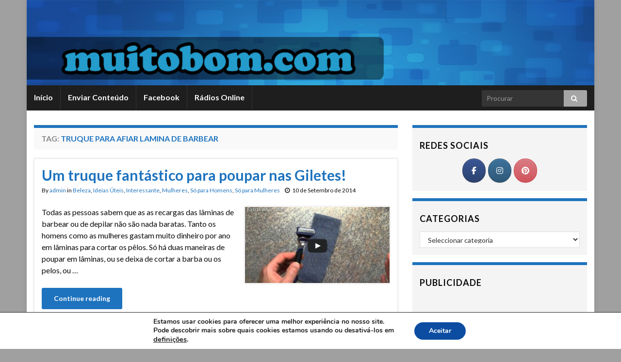

--- FILE ---
content_type: text/html; charset=UTF-8
request_url: https://muitobom.com/lista/truque-para-afiar-lamina-de-barbear/
body_size: 15863
content:
<!DOCTYPE html><!--[if IE 7]>
<html class="ie ie7" lang="pt-PT">
<![endif]-->
<!--[if IE 8]>
<html class="ie ie8" lang="pt-PT">
<![endif]-->
<!--[if !(IE 7) & !(IE 8)]><!-->
<html lang="pt-PT">
<!--<![endif]-->
    <head>
        <meta charset="UTF-8">
        <meta http-equiv="X-UA-Compatible" content="IE=edge">
        <meta name="viewport" content="width=device-width, initial-scale=1">
        <meta name='robots' content='index, follow, max-image-preview:large, max-snippet:-1, max-video-preview:-1' />
	<style>img:is([sizes="auto" i], [sizes^="auto," i]) { contain-intrinsic-size: 3000px 1500px }</style>
	
	<!-- This site is optimized with the Yoast SEO plugin v26.2 - https://yoast.com/wordpress/plugins/seo/ -->
	<title>truque para afiar lamina de barbear Archives - MuitoBom.com</title>
	<link rel="canonical" href="https://muitobom.com/lista/truque-para-afiar-lamina-de-barbear/" />
	<meta property="og:locale" content="pt_PT" />
	<meta property="og:type" content="article" />
	<meta property="og:title" content="truque para afiar lamina de barbear Archives - MuitoBom.com" />
	<meta property="og:url" content="https://muitobom.com/lista/truque-para-afiar-lamina-de-barbear/" />
	<meta property="og:site_name" content="MuitoBom.com" />
	<script type="application/ld+json" class="yoast-schema-graph">{"@context":"https://schema.org","@graph":[{"@type":"CollectionPage","@id":"https://muitobom.com/lista/truque-para-afiar-lamina-de-barbear/","url":"https://muitobom.com/lista/truque-para-afiar-lamina-de-barbear/","name":"truque para afiar lamina de barbear Archives - MuitoBom.com","isPartOf":{"@id":"https://muitobom.com/#website"},"primaryImageOfPage":{"@id":"https://muitobom.com/lista/truque-para-afiar-lamina-de-barbear/#primaryimage"},"image":{"@id":"https://muitobom.com/lista/truque-para-afiar-lamina-de-barbear/#primaryimage"},"thumbnailUrl":"https://muitobom.com/wp-content/uploads/2014/09/gillettes.jpg","breadcrumb":{"@id":"https://muitobom.com/lista/truque-para-afiar-lamina-de-barbear/#breadcrumb"},"inLanguage":"pt-PT"},{"@type":"ImageObject","inLanguage":"pt-PT","@id":"https://muitobom.com/lista/truque-para-afiar-lamina-de-barbear/#primaryimage","url":"https://muitobom.com/wp-content/uploads/2014/09/gillettes.jpg","contentUrl":"https://muitobom.com/wp-content/uploads/2014/09/gillettes.jpg","width":615,"height":327},{"@type":"BreadcrumbList","@id":"https://muitobom.com/lista/truque-para-afiar-lamina-de-barbear/#breadcrumb","itemListElement":[{"@type":"ListItem","position":1,"name":"Início","item":"https://muitobom.com/"},{"@type":"ListItem","position":2,"name":"truque para afiar lamina de barbear"}]},{"@type":"WebSite","@id":"https://muitobom.com/#website","url":"https://muitobom.com/","name":"MuitoBom.com","description":"Videos Imagens Anedotas Piadas - Humor é aqui","potentialAction":[{"@type":"SearchAction","target":{"@type":"EntryPoint","urlTemplate":"https://muitobom.com/?s={search_term_string}"},"query-input":{"@type":"PropertyValueSpecification","valueRequired":true,"valueName":"search_term_string"}}],"inLanguage":"pt-PT"}]}</script>
	<!-- / Yoast SEO plugin. -->


<link rel='dns-prefetch' href='//ssl.p.jwpcdn.com' />
<link rel='dns-prefetch' href='//platform-api.sharethis.com' />
<link rel='dns-prefetch' href='//muitobom.com' />
<link rel="alternate" type="application/rss+xml" title="MuitoBom.com &raquo; Feed" href="https://muitobom.com/feed/" />
<link rel="alternate" type="application/rss+xml" title="MuitoBom.com &raquo; Feed de comentários" href="https://muitobom.com/comments/feed/" />
<link rel="alternate" type="application/rss+xml" title="Feed de etiquetas MuitoBom.com &raquo; truque para afiar lamina de barbear" href="https://muitobom.com/lista/truque-para-afiar-lamina-de-barbear/feed/" />
<script type="text/javascript">
/* <![CDATA[ */
window._wpemojiSettings = {"baseUrl":"https:\/\/s.w.org\/images\/core\/emoji\/16.0.1\/72x72\/","ext":".png","svgUrl":"https:\/\/s.w.org\/images\/core\/emoji\/16.0.1\/svg\/","svgExt":".svg","source":{"concatemoji":"https:\/\/muitobom.com\/wp-includes\/js\/wp-emoji-release.min.js?ver=6.8.3"}};
/*! This file is auto-generated */
!function(s,n){var o,i,e;function c(e){try{var t={supportTests:e,timestamp:(new Date).valueOf()};sessionStorage.setItem(o,JSON.stringify(t))}catch(e){}}function p(e,t,n){e.clearRect(0,0,e.canvas.width,e.canvas.height),e.fillText(t,0,0);var t=new Uint32Array(e.getImageData(0,0,e.canvas.width,e.canvas.height).data),a=(e.clearRect(0,0,e.canvas.width,e.canvas.height),e.fillText(n,0,0),new Uint32Array(e.getImageData(0,0,e.canvas.width,e.canvas.height).data));return t.every(function(e,t){return e===a[t]})}function u(e,t){e.clearRect(0,0,e.canvas.width,e.canvas.height),e.fillText(t,0,0);for(var n=e.getImageData(16,16,1,1),a=0;a<n.data.length;a++)if(0!==n.data[a])return!1;return!0}function f(e,t,n,a){switch(t){case"flag":return n(e,"\ud83c\udff3\ufe0f\u200d\u26a7\ufe0f","\ud83c\udff3\ufe0f\u200b\u26a7\ufe0f")?!1:!n(e,"\ud83c\udde8\ud83c\uddf6","\ud83c\udde8\u200b\ud83c\uddf6")&&!n(e,"\ud83c\udff4\udb40\udc67\udb40\udc62\udb40\udc65\udb40\udc6e\udb40\udc67\udb40\udc7f","\ud83c\udff4\u200b\udb40\udc67\u200b\udb40\udc62\u200b\udb40\udc65\u200b\udb40\udc6e\u200b\udb40\udc67\u200b\udb40\udc7f");case"emoji":return!a(e,"\ud83e\udedf")}return!1}function g(e,t,n,a){var r="undefined"!=typeof WorkerGlobalScope&&self instanceof WorkerGlobalScope?new OffscreenCanvas(300,150):s.createElement("canvas"),o=r.getContext("2d",{willReadFrequently:!0}),i=(o.textBaseline="top",o.font="600 32px Arial",{});return e.forEach(function(e){i[e]=t(o,e,n,a)}),i}function t(e){var t=s.createElement("script");t.src=e,t.defer=!0,s.head.appendChild(t)}"undefined"!=typeof Promise&&(o="wpEmojiSettingsSupports",i=["flag","emoji"],n.supports={everything:!0,everythingExceptFlag:!0},e=new Promise(function(e){s.addEventListener("DOMContentLoaded",e,{once:!0})}),new Promise(function(t){var n=function(){try{var e=JSON.parse(sessionStorage.getItem(o));if("object"==typeof e&&"number"==typeof e.timestamp&&(new Date).valueOf()<e.timestamp+604800&&"object"==typeof e.supportTests)return e.supportTests}catch(e){}return null}();if(!n){if("undefined"!=typeof Worker&&"undefined"!=typeof OffscreenCanvas&&"undefined"!=typeof URL&&URL.createObjectURL&&"undefined"!=typeof Blob)try{var e="postMessage("+g.toString()+"("+[JSON.stringify(i),f.toString(),p.toString(),u.toString()].join(",")+"));",a=new Blob([e],{type:"text/javascript"}),r=new Worker(URL.createObjectURL(a),{name:"wpTestEmojiSupports"});return void(r.onmessage=function(e){c(n=e.data),r.terminate(),t(n)})}catch(e){}c(n=g(i,f,p,u))}t(n)}).then(function(e){for(var t in e)n.supports[t]=e[t],n.supports.everything=n.supports.everything&&n.supports[t],"flag"!==t&&(n.supports.everythingExceptFlag=n.supports.everythingExceptFlag&&n.supports[t]);n.supports.everythingExceptFlag=n.supports.everythingExceptFlag&&!n.supports.flag,n.DOMReady=!1,n.readyCallback=function(){n.DOMReady=!0}}).then(function(){return e}).then(function(){var e;n.supports.everything||(n.readyCallback(),(e=n.source||{}).concatemoji?t(e.concatemoji):e.wpemoji&&e.twemoji&&(t(e.twemoji),t(e.wpemoji)))}))}((window,document),window._wpemojiSettings);
/* ]]> */
</script>
<style id='wp-emoji-styles-inline-css' type='text/css'>

	img.wp-smiley, img.emoji {
		display: inline !important;
		border: none !important;
		box-shadow: none !important;
		height: 1em !important;
		width: 1em !important;
		margin: 0 0.07em !important;
		vertical-align: -0.1em !important;
		background: none !important;
		padding: 0 !important;
	}
</style>
<link rel='stylesheet' id='wp-block-library-css' href='https://muitobom.com/wp-includes/css/dist/block-library/style.min.css?ver=6.8.3' type='text/css' media='all' />
<style id='classic-theme-styles-inline-css' type='text/css'>
/*! This file is auto-generated */
.wp-block-button__link{color:#fff;background-color:#32373c;border-radius:9999px;box-shadow:none;text-decoration:none;padding:calc(.667em + 2px) calc(1.333em + 2px);font-size:1.125em}.wp-block-file__button{background:#32373c;color:#fff;text-decoration:none}
</style>
<style id='global-styles-inline-css' type='text/css'>
:root{--wp--preset--aspect-ratio--square: 1;--wp--preset--aspect-ratio--4-3: 4/3;--wp--preset--aspect-ratio--3-4: 3/4;--wp--preset--aspect-ratio--3-2: 3/2;--wp--preset--aspect-ratio--2-3: 2/3;--wp--preset--aspect-ratio--16-9: 16/9;--wp--preset--aspect-ratio--9-16: 9/16;--wp--preset--color--black: #000000;--wp--preset--color--cyan-bluish-gray: #abb8c3;--wp--preset--color--white: #ffffff;--wp--preset--color--pale-pink: #f78da7;--wp--preset--color--vivid-red: #cf2e2e;--wp--preset--color--luminous-vivid-orange: #ff6900;--wp--preset--color--luminous-vivid-amber: #fcb900;--wp--preset--color--light-green-cyan: #7bdcb5;--wp--preset--color--vivid-green-cyan: #00d084;--wp--preset--color--pale-cyan-blue: #8ed1fc;--wp--preset--color--vivid-cyan-blue: #0693e3;--wp--preset--color--vivid-purple: #9b51e0;--wp--preset--gradient--vivid-cyan-blue-to-vivid-purple: linear-gradient(135deg,rgba(6,147,227,1) 0%,rgb(155,81,224) 100%);--wp--preset--gradient--light-green-cyan-to-vivid-green-cyan: linear-gradient(135deg,rgb(122,220,180) 0%,rgb(0,208,130) 100%);--wp--preset--gradient--luminous-vivid-amber-to-luminous-vivid-orange: linear-gradient(135deg,rgba(252,185,0,1) 0%,rgba(255,105,0,1) 100%);--wp--preset--gradient--luminous-vivid-orange-to-vivid-red: linear-gradient(135deg,rgba(255,105,0,1) 0%,rgb(207,46,46) 100%);--wp--preset--gradient--very-light-gray-to-cyan-bluish-gray: linear-gradient(135deg,rgb(238,238,238) 0%,rgb(169,184,195) 100%);--wp--preset--gradient--cool-to-warm-spectrum: linear-gradient(135deg,rgb(74,234,220) 0%,rgb(151,120,209) 20%,rgb(207,42,186) 40%,rgb(238,44,130) 60%,rgb(251,105,98) 80%,rgb(254,248,76) 100%);--wp--preset--gradient--blush-light-purple: linear-gradient(135deg,rgb(255,206,236) 0%,rgb(152,150,240) 100%);--wp--preset--gradient--blush-bordeaux: linear-gradient(135deg,rgb(254,205,165) 0%,rgb(254,45,45) 50%,rgb(107,0,62) 100%);--wp--preset--gradient--luminous-dusk: linear-gradient(135deg,rgb(255,203,112) 0%,rgb(199,81,192) 50%,rgb(65,88,208) 100%);--wp--preset--gradient--pale-ocean: linear-gradient(135deg,rgb(255,245,203) 0%,rgb(182,227,212) 50%,rgb(51,167,181) 100%);--wp--preset--gradient--electric-grass: linear-gradient(135deg,rgb(202,248,128) 0%,rgb(113,206,126) 100%);--wp--preset--gradient--midnight: linear-gradient(135deg,rgb(2,3,129) 0%,rgb(40,116,252) 100%);--wp--preset--font-size--small: 13px;--wp--preset--font-size--medium: 20px;--wp--preset--font-size--large: 36px;--wp--preset--font-size--x-large: 42px;--wp--preset--spacing--20: 0.44rem;--wp--preset--spacing--30: 0.67rem;--wp--preset--spacing--40: 1rem;--wp--preset--spacing--50: 1.5rem;--wp--preset--spacing--60: 2.25rem;--wp--preset--spacing--70: 3.38rem;--wp--preset--spacing--80: 5.06rem;--wp--preset--shadow--natural: 6px 6px 9px rgba(0, 0, 0, 0.2);--wp--preset--shadow--deep: 12px 12px 50px rgba(0, 0, 0, 0.4);--wp--preset--shadow--sharp: 6px 6px 0px rgba(0, 0, 0, 0.2);--wp--preset--shadow--outlined: 6px 6px 0px -3px rgba(255, 255, 255, 1), 6px 6px rgba(0, 0, 0, 1);--wp--preset--shadow--crisp: 6px 6px 0px rgba(0, 0, 0, 1);}:where(.is-layout-flex){gap: 0.5em;}:where(.is-layout-grid){gap: 0.5em;}body .is-layout-flex{display: flex;}.is-layout-flex{flex-wrap: wrap;align-items: center;}.is-layout-flex > :is(*, div){margin: 0;}body .is-layout-grid{display: grid;}.is-layout-grid > :is(*, div){margin: 0;}:where(.wp-block-columns.is-layout-flex){gap: 2em;}:where(.wp-block-columns.is-layout-grid){gap: 2em;}:where(.wp-block-post-template.is-layout-flex){gap: 1.25em;}:where(.wp-block-post-template.is-layout-grid){gap: 1.25em;}.has-black-color{color: var(--wp--preset--color--black) !important;}.has-cyan-bluish-gray-color{color: var(--wp--preset--color--cyan-bluish-gray) !important;}.has-white-color{color: var(--wp--preset--color--white) !important;}.has-pale-pink-color{color: var(--wp--preset--color--pale-pink) !important;}.has-vivid-red-color{color: var(--wp--preset--color--vivid-red) !important;}.has-luminous-vivid-orange-color{color: var(--wp--preset--color--luminous-vivid-orange) !important;}.has-luminous-vivid-amber-color{color: var(--wp--preset--color--luminous-vivid-amber) !important;}.has-light-green-cyan-color{color: var(--wp--preset--color--light-green-cyan) !important;}.has-vivid-green-cyan-color{color: var(--wp--preset--color--vivid-green-cyan) !important;}.has-pale-cyan-blue-color{color: var(--wp--preset--color--pale-cyan-blue) !important;}.has-vivid-cyan-blue-color{color: var(--wp--preset--color--vivid-cyan-blue) !important;}.has-vivid-purple-color{color: var(--wp--preset--color--vivid-purple) !important;}.has-black-background-color{background-color: var(--wp--preset--color--black) !important;}.has-cyan-bluish-gray-background-color{background-color: var(--wp--preset--color--cyan-bluish-gray) !important;}.has-white-background-color{background-color: var(--wp--preset--color--white) !important;}.has-pale-pink-background-color{background-color: var(--wp--preset--color--pale-pink) !important;}.has-vivid-red-background-color{background-color: var(--wp--preset--color--vivid-red) !important;}.has-luminous-vivid-orange-background-color{background-color: var(--wp--preset--color--luminous-vivid-orange) !important;}.has-luminous-vivid-amber-background-color{background-color: var(--wp--preset--color--luminous-vivid-amber) !important;}.has-light-green-cyan-background-color{background-color: var(--wp--preset--color--light-green-cyan) !important;}.has-vivid-green-cyan-background-color{background-color: var(--wp--preset--color--vivid-green-cyan) !important;}.has-pale-cyan-blue-background-color{background-color: var(--wp--preset--color--pale-cyan-blue) !important;}.has-vivid-cyan-blue-background-color{background-color: var(--wp--preset--color--vivid-cyan-blue) !important;}.has-vivid-purple-background-color{background-color: var(--wp--preset--color--vivid-purple) !important;}.has-black-border-color{border-color: var(--wp--preset--color--black) !important;}.has-cyan-bluish-gray-border-color{border-color: var(--wp--preset--color--cyan-bluish-gray) !important;}.has-white-border-color{border-color: var(--wp--preset--color--white) !important;}.has-pale-pink-border-color{border-color: var(--wp--preset--color--pale-pink) !important;}.has-vivid-red-border-color{border-color: var(--wp--preset--color--vivid-red) !important;}.has-luminous-vivid-orange-border-color{border-color: var(--wp--preset--color--luminous-vivid-orange) !important;}.has-luminous-vivid-amber-border-color{border-color: var(--wp--preset--color--luminous-vivid-amber) !important;}.has-light-green-cyan-border-color{border-color: var(--wp--preset--color--light-green-cyan) !important;}.has-vivid-green-cyan-border-color{border-color: var(--wp--preset--color--vivid-green-cyan) !important;}.has-pale-cyan-blue-border-color{border-color: var(--wp--preset--color--pale-cyan-blue) !important;}.has-vivid-cyan-blue-border-color{border-color: var(--wp--preset--color--vivid-cyan-blue) !important;}.has-vivid-purple-border-color{border-color: var(--wp--preset--color--vivid-purple) !important;}.has-vivid-cyan-blue-to-vivid-purple-gradient-background{background: var(--wp--preset--gradient--vivid-cyan-blue-to-vivid-purple) !important;}.has-light-green-cyan-to-vivid-green-cyan-gradient-background{background: var(--wp--preset--gradient--light-green-cyan-to-vivid-green-cyan) !important;}.has-luminous-vivid-amber-to-luminous-vivid-orange-gradient-background{background: var(--wp--preset--gradient--luminous-vivid-amber-to-luminous-vivid-orange) !important;}.has-luminous-vivid-orange-to-vivid-red-gradient-background{background: var(--wp--preset--gradient--luminous-vivid-orange-to-vivid-red) !important;}.has-very-light-gray-to-cyan-bluish-gray-gradient-background{background: var(--wp--preset--gradient--very-light-gray-to-cyan-bluish-gray) !important;}.has-cool-to-warm-spectrum-gradient-background{background: var(--wp--preset--gradient--cool-to-warm-spectrum) !important;}.has-blush-light-purple-gradient-background{background: var(--wp--preset--gradient--blush-light-purple) !important;}.has-blush-bordeaux-gradient-background{background: var(--wp--preset--gradient--blush-bordeaux) !important;}.has-luminous-dusk-gradient-background{background: var(--wp--preset--gradient--luminous-dusk) !important;}.has-pale-ocean-gradient-background{background: var(--wp--preset--gradient--pale-ocean) !important;}.has-electric-grass-gradient-background{background: var(--wp--preset--gradient--electric-grass) !important;}.has-midnight-gradient-background{background: var(--wp--preset--gradient--midnight) !important;}.has-small-font-size{font-size: var(--wp--preset--font-size--small) !important;}.has-medium-font-size{font-size: var(--wp--preset--font-size--medium) !important;}.has-large-font-size{font-size: var(--wp--preset--font-size--large) !important;}.has-x-large-font-size{font-size: var(--wp--preset--font-size--x-large) !important;}
:where(.wp-block-post-template.is-layout-flex){gap: 1.25em;}:where(.wp-block-post-template.is-layout-grid){gap: 1.25em;}
:where(.wp-block-columns.is-layout-flex){gap: 2em;}:where(.wp-block-columns.is-layout-grid){gap: 2em;}
:root :where(.wp-block-pullquote){font-size: 1.5em;line-height: 1.6;}
</style>
<link rel='stylesheet' id='share-this-share-buttons-sticky-css' href='https://muitobom.com/wp-content/plugins/sharethis-share-buttons/css/mu-style.css?ver=1755535765' type='text/css' media='all' />
<link rel='stylesheet' id='sow-social-media-buttons-atom-76184d609214-css' href='https://muitobom.com/wp-content/uploads/siteorigin-widgets/sow-social-media-buttons-atom-76184d609214.css?ver=6.8.3' type='text/css' media='all' />
<link rel='stylesheet' id='sow-social-media-buttons-atom-f2a3c507c02b-css' href='https://muitobom.com/wp-content/uploads/siteorigin-widgets/sow-social-media-buttons-atom-f2a3c507c02b.css?ver=6.8.3' type='text/css' media='all' />
<link rel='stylesheet' id='bootstrap-css' href='https://muitobom.com/wp-content/themes/graphene/bootstrap/css/bootstrap.min.css?ver=6.8.3' type='text/css' media='all' />
<link rel='stylesheet' id='font-awesome-css' href='https://muitobom.com/wp-content/themes/graphene/fonts/font-awesome/css/font-awesome.min.css?ver=6.8.3' type='text/css' media='all' />
<link rel='stylesheet' id='graphene-css' href='https://muitobom.com/wp-content/themes/graphene/style.css?ver=2.7.6' type='text/css' media='screen' />
<link rel='stylesheet' id='graphene-responsive-css' href='https://muitobom.com/wp-content/themes/graphene/responsive.css?ver=2.7.6' type='text/css' media='all' />
<link rel='stylesheet' id='graphene-blocks-css' href='https://muitobom.com/wp-content/themes/graphene/blocks.css?ver=2.7.6' type='text/css' media='all' />
<link rel='stylesheet' id='__EPYT__style-css' href='https://muitobom.com/wp-content/plugins/youtube-embed-plus/styles/ytprefs.min.css?ver=14.2.3' type='text/css' media='all' />
<style id='__EPYT__style-inline-css' type='text/css'>

                .epyt-gallery-thumb {
                        width: 33.333%;
                }
                
</style>
<link rel='stylesheet' id='moove_gdpr_frontend-css' href='https://muitobom.com/wp-content/plugins/gdpr-cookie-compliance/dist/styles/gdpr-main.css?ver=5.0.9' type='text/css' media='all' />
<style id='moove_gdpr_frontend-inline-css' type='text/css'>
#moove_gdpr_cookie_modal,#moove_gdpr_cookie_info_bar,.gdpr_cookie_settings_shortcode_content{font-family:&#039;Nunito&#039;,sans-serif}#moove_gdpr_save_popup_settings_button{background-color:#373737;color:#fff}#moove_gdpr_save_popup_settings_button:hover{background-color:#000}#moove_gdpr_cookie_info_bar .moove-gdpr-info-bar-container .moove-gdpr-info-bar-content a.mgbutton,#moove_gdpr_cookie_info_bar .moove-gdpr-info-bar-container .moove-gdpr-info-bar-content button.mgbutton{background-color:#0c4da2}#moove_gdpr_cookie_modal .moove-gdpr-modal-content .moove-gdpr-modal-footer-content .moove-gdpr-button-holder a.mgbutton,#moove_gdpr_cookie_modal .moove-gdpr-modal-content .moove-gdpr-modal-footer-content .moove-gdpr-button-holder button.mgbutton,.gdpr_cookie_settings_shortcode_content .gdpr-shr-button.button-green{background-color:#0c4da2;border-color:#0c4da2}#moove_gdpr_cookie_modal .moove-gdpr-modal-content .moove-gdpr-modal-footer-content .moove-gdpr-button-holder a.mgbutton:hover,#moove_gdpr_cookie_modal .moove-gdpr-modal-content .moove-gdpr-modal-footer-content .moove-gdpr-button-holder button.mgbutton:hover,.gdpr_cookie_settings_shortcode_content .gdpr-shr-button.button-green:hover{background-color:#fff;color:#0c4da2}#moove_gdpr_cookie_modal .moove-gdpr-modal-content .moove-gdpr-modal-close i,#moove_gdpr_cookie_modal .moove-gdpr-modal-content .moove-gdpr-modal-close span.gdpr-icon{background-color:#0c4da2;border:1px solid #0c4da2}#moove_gdpr_cookie_info_bar span.moove-gdpr-infobar-allow-all.focus-g,#moove_gdpr_cookie_info_bar span.moove-gdpr-infobar-allow-all:focus,#moove_gdpr_cookie_info_bar button.moove-gdpr-infobar-allow-all.focus-g,#moove_gdpr_cookie_info_bar button.moove-gdpr-infobar-allow-all:focus,#moove_gdpr_cookie_info_bar span.moove-gdpr-infobar-reject-btn.focus-g,#moove_gdpr_cookie_info_bar span.moove-gdpr-infobar-reject-btn:focus,#moove_gdpr_cookie_info_bar button.moove-gdpr-infobar-reject-btn.focus-g,#moove_gdpr_cookie_info_bar button.moove-gdpr-infobar-reject-btn:focus,#moove_gdpr_cookie_info_bar span.change-settings-button.focus-g,#moove_gdpr_cookie_info_bar span.change-settings-button:focus,#moove_gdpr_cookie_info_bar button.change-settings-button.focus-g,#moove_gdpr_cookie_info_bar button.change-settings-button:focus{-webkit-box-shadow:0 0 1px 3px #0c4da2;-moz-box-shadow:0 0 1px 3px #0c4da2;box-shadow:0 0 1px 3px #0c4da2}#moove_gdpr_cookie_modal .moove-gdpr-modal-content .moove-gdpr-modal-close i:hover,#moove_gdpr_cookie_modal .moove-gdpr-modal-content .moove-gdpr-modal-close span.gdpr-icon:hover,#moove_gdpr_cookie_info_bar span[data-href]>u.change-settings-button{color:#0c4da2}#moove_gdpr_cookie_modal .moove-gdpr-modal-content .moove-gdpr-modal-left-content #moove-gdpr-menu li.menu-item-selected a span.gdpr-icon,#moove_gdpr_cookie_modal .moove-gdpr-modal-content .moove-gdpr-modal-left-content #moove-gdpr-menu li.menu-item-selected button span.gdpr-icon{color:inherit}#moove_gdpr_cookie_modal .moove-gdpr-modal-content .moove-gdpr-modal-left-content #moove-gdpr-menu li a span.gdpr-icon,#moove_gdpr_cookie_modal .moove-gdpr-modal-content .moove-gdpr-modal-left-content #moove-gdpr-menu li button span.gdpr-icon{color:inherit}#moove_gdpr_cookie_modal .gdpr-acc-link{line-height:0;font-size:0;color:transparent;position:absolute}#moove_gdpr_cookie_modal .moove-gdpr-modal-content .moove-gdpr-modal-close:hover i,#moove_gdpr_cookie_modal .moove-gdpr-modal-content .moove-gdpr-modal-left-content #moove-gdpr-menu li a,#moove_gdpr_cookie_modal .moove-gdpr-modal-content .moove-gdpr-modal-left-content #moove-gdpr-menu li button,#moove_gdpr_cookie_modal .moove-gdpr-modal-content .moove-gdpr-modal-left-content #moove-gdpr-menu li button i,#moove_gdpr_cookie_modal .moove-gdpr-modal-content .moove-gdpr-modal-left-content #moove-gdpr-menu li a i,#moove_gdpr_cookie_modal .moove-gdpr-modal-content .moove-gdpr-tab-main .moove-gdpr-tab-main-content a:hover,#moove_gdpr_cookie_info_bar.moove-gdpr-dark-scheme .moove-gdpr-info-bar-container .moove-gdpr-info-bar-content a.mgbutton:hover,#moove_gdpr_cookie_info_bar.moove-gdpr-dark-scheme .moove-gdpr-info-bar-container .moove-gdpr-info-bar-content button.mgbutton:hover,#moove_gdpr_cookie_info_bar.moove-gdpr-dark-scheme .moove-gdpr-info-bar-container .moove-gdpr-info-bar-content a:hover,#moove_gdpr_cookie_info_bar.moove-gdpr-dark-scheme .moove-gdpr-info-bar-container .moove-gdpr-info-bar-content button:hover,#moove_gdpr_cookie_info_bar.moove-gdpr-dark-scheme .moove-gdpr-info-bar-container .moove-gdpr-info-bar-content span.change-settings-button:hover,#moove_gdpr_cookie_info_bar.moove-gdpr-dark-scheme .moove-gdpr-info-bar-container .moove-gdpr-info-bar-content button.change-settings-button:hover,#moove_gdpr_cookie_info_bar.moove-gdpr-dark-scheme .moove-gdpr-info-bar-container .moove-gdpr-info-bar-content u.change-settings-button:hover,#moove_gdpr_cookie_info_bar span[data-href]>u.change-settings-button,#moove_gdpr_cookie_info_bar.moove-gdpr-dark-scheme .moove-gdpr-info-bar-container .moove-gdpr-info-bar-content a.mgbutton.focus-g,#moove_gdpr_cookie_info_bar.moove-gdpr-dark-scheme .moove-gdpr-info-bar-container .moove-gdpr-info-bar-content button.mgbutton.focus-g,#moove_gdpr_cookie_info_bar.moove-gdpr-dark-scheme .moove-gdpr-info-bar-container .moove-gdpr-info-bar-content a.focus-g,#moove_gdpr_cookie_info_bar.moove-gdpr-dark-scheme .moove-gdpr-info-bar-container .moove-gdpr-info-bar-content button.focus-g,#moove_gdpr_cookie_info_bar.moove-gdpr-dark-scheme .moove-gdpr-info-bar-container .moove-gdpr-info-bar-content a.mgbutton:focus,#moove_gdpr_cookie_info_bar.moove-gdpr-dark-scheme .moove-gdpr-info-bar-container .moove-gdpr-info-bar-content button.mgbutton:focus,#moove_gdpr_cookie_info_bar.moove-gdpr-dark-scheme .moove-gdpr-info-bar-container .moove-gdpr-info-bar-content a:focus,#moove_gdpr_cookie_info_bar.moove-gdpr-dark-scheme .moove-gdpr-info-bar-container .moove-gdpr-info-bar-content button:focus,#moove_gdpr_cookie_info_bar.moove-gdpr-dark-scheme .moove-gdpr-info-bar-container .moove-gdpr-info-bar-content span.change-settings-button.focus-g,span.change-settings-button:focus,button.change-settings-button.focus-g,button.change-settings-button:focus,#moove_gdpr_cookie_info_bar.moove-gdpr-dark-scheme .moove-gdpr-info-bar-container .moove-gdpr-info-bar-content u.change-settings-button.focus-g,#moove_gdpr_cookie_info_bar.moove-gdpr-dark-scheme .moove-gdpr-info-bar-container .moove-gdpr-info-bar-content u.change-settings-button:focus{color:#0c4da2}#moove_gdpr_cookie_modal .moove-gdpr-branding.focus-g span,#moove_gdpr_cookie_modal .moove-gdpr-modal-content .moove-gdpr-tab-main a.focus-g,#moove_gdpr_cookie_modal .moove-gdpr-modal-content .moove-gdpr-tab-main .gdpr-cd-details-toggle.focus-g{color:#0c4da2}#moove_gdpr_cookie_modal.gdpr_lightbox-hide{display:none}
</style>
<script type="text/javascript" src="https://ssl.p.jwpcdn.com/6/12/jwplayer.js?ver=6.8.3" id="jwplayer-js"></script>
<script type="text/javascript" src="//platform-api.sharethis.com/js/sharethis.js?ver=2.3.6#property=5b016fb59fc46300117640fd&amp;product=inline-buttons&amp;source=sharethis-share-buttons-wordpress" id="share-this-share-buttons-mu-js"></script>
<script type="text/javascript" src="https://muitobom.com/wp-includes/js/jquery/jquery.min.js?ver=3.7.1" id="jquery-core-js"></script>
<script type="text/javascript" src="https://muitobom.com/wp-includes/js/jquery/jquery-migrate.min.js?ver=3.4.1" id="jquery-migrate-js"></script>
<script type="text/javascript" src="https://muitobom.com/wp-content/themes/graphene/bootstrap/js/bootstrap.min.js?ver=2.7.6" id="bootstrap-js"></script>
<script type="text/javascript" src="https://muitobom.com/wp-content/themes/graphene/js/bootstrap-hover-dropdown/bootstrap-hover-dropdown.min.js?ver=2.7.6" id="bootstrap-hover-dropdown-js"></script>
<script type="text/javascript" src="https://muitobom.com/wp-content/themes/graphene/js/bootstrap-submenu/bootstrap-submenu.min.js?ver=2.7.6" id="bootstrap-submenu-js"></script>
<!--[if lte IE 9]>
<script type="text/javascript" src="https://muitobom.com/wp-content/themes/graphene/js/html5shiv/html5shiv.min.js?ver=2.7.6" id="html5shiv-js"></script>
<![endif]-->
<!--[if lt IE 9]>
<script type="text/javascript" src="https://muitobom.com/wp-content/themes/graphene/js/respond.js/respond.min.js?ver=2.7.6" id="respond-js"></script>
<![endif]-->
<script type="text/javascript" src="https://muitobom.com/wp-content/themes/graphene/js/jquery.infinitescroll.min.js?ver=2.7.6" id="infinite-scroll-js"></script>
<script type="text/javascript" id="graphene-js-extra">
/* <![CDATA[ */
var grapheneJS = {"siteurl":"https:\/\/muitobom.com","ajaxurl":"https:\/\/muitobom.com\/wp-admin\/admin-ajax.php","templateUrl":"https:\/\/muitobom.com\/wp-content\/themes\/graphene","isSingular":"","enableStickyMenu":"","shouldShowComments":"","commentsOrder":"newest","sliderDisable":"1","sliderInterval":"7000","infScrollBtnLbl":"Load more","infScrollOn":"","infScrollCommentsOn":"","totalPosts":"1","postsPerPage":"6","isPageNavi":"","infScrollMsgText":"Fetching window.grapheneInfScrollItemsPerPage of window.grapheneInfScrollItemsLeft items left ...","infScrollMsgTextPlural":"Fetching window.grapheneInfScrollItemsPerPage of window.grapheneInfScrollItemsLeft items left ...","infScrollFinishedText":"All loaded!","commentsPerPage":"50","totalComments":"0","infScrollCommentsMsg":"Fetching window.grapheneInfScrollCommentsPerPage of window.grapheneInfScrollCommentsLeft comments left ...","infScrollCommentsMsgPlural":"Fetching window.grapheneInfScrollCommentsPerPage of window.grapheneInfScrollCommentsLeft comments left ...","infScrollCommentsFinishedMsg":"All comments loaded!","disableLiveSearch":"1","txtNoResult":"No result found.","isMasonry":""};
/* ]]> */
</script>
<script type="text/javascript" src="https://muitobom.com/wp-content/themes/graphene/js/graphene.js?ver=2.7.6" id="graphene-js"></script>
<script type="text/javascript" id="__ytprefs__-js-extra">
/* <![CDATA[ */
var _EPYT_ = {"ajaxurl":"https:\/\/muitobom.com\/wp-admin\/admin-ajax.php","security":"e6561bf22b","gallery_scrolloffset":"20","eppathtoscripts":"https:\/\/muitobom.com\/wp-content\/plugins\/youtube-embed-plus\/scripts\/","eppath":"https:\/\/muitobom.com\/wp-content\/plugins\/youtube-embed-plus\/","epresponsiveselector":"[\"iframe.__youtube_prefs__\",\"iframe[src*='youtube.com']\",\"iframe[src*='youtube-nocookie.com']\",\"iframe[data-ep-src*='youtube.com']\",\"iframe[data-ep-src*='youtube-nocookie.com']\",\"iframe[data-ep-gallerysrc*='youtube.com']\"]","epdovol":"1","version":"14.2.3","evselector":"iframe.__youtube_prefs__[src], iframe[src*=\"youtube.com\/embed\/\"], iframe[src*=\"youtube-nocookie.com\/embed\/\"]","ajax_compat":"","maxres_facade":"eager","ytapi_load":"light","pause_others":"","stopMobileBuffer":"1","facade_mode":"","not_live_on_channel":""};
/* ]]> */
</script>
<script type="text/javascript" src="https://muitobom.com/wp-content/plugins/youtube-embed-plus/scripts/ytprefs.min.js?ver=14.2.3" id="__ytprefs__-js"></script>
<link rel="https://api.w.org/" href="https://muitobom.com/wp-json/" /><link rel="alternate" title="JSON" type="application/json" href="https://muitobom.com/wp-json/wp/v2/tags/12698" /><link rel="EditURI" type="application/rsd+xml" title="RSD" href="https://muitobom.com/xmlrpc.php?rsd" />
<meta name="generator" content="WordPress 6.8.3" />
<script type="text/javascript">jwplayer.defaults = { "ph": 2 };</script>
            <script type="text/javascript">
            if (typeof(jwp6AddLoadEvent) == 'undefined') {
                function jwp6AddLoadEvent(func) {
                    var oldonload = window.onload;
                    if (typeof window.onload != 'function') {
                        window.onload = func;
                    } else {
                        window.onload = function() {
                            if (oldonload) {
                                oldonload();
                            }
                            func();
                        }
                    }
                }
            }
            </script>

            		<script>
		   WebFontConfig = {
		      google: { 
		      	families: ["Lato:400,400i,700,700i&display=swap"]		      }
		   };

		   (function(d) {
		      var wf = d.createElement('script'), s = d.scripts[0];
		      wf.src = 'https://ajax.googleapis.com/ajax/libs/webfont/1.6.26/webfont.js';
		      wf.async = true;
		      s.parentNode.insertBefore(wf, s);
		   })(document);
		</script>
	<style type="text/css">
.navbar {background: #1e1e1e} @media only screen and (max-width: 768px){ #mega-menu-wrap-Header-Menu .mega-menu-toggle + #mega-menu-Header-Menu {background: #1e1e1e} }body, blockquote p {color: #0c0b0b}.post-title, .post-title a, .post-title a:hover, .post-title a:visited {color: #1e73be}a, .post .date .day, .pagination>li>a, .pagination>li>a:hover, .pagination>li>span, #comments > h4.current a, #comments > h4.current a .fa, .post-nav-top p, .post-nav-top a, .autocomplete-suggestions strong {color: #1e73be}a:focus, a:hover, .post-nav-top a:hover {color: #eeee22}.sticky {border-color: #1e73be}.sidebar .sidebar-wrap {background-color: #f4f4f4; border-color: #1e73be}.btn, .btn:focus, .btn:hover, .Button, .colour-preview .button, input[type="submit"], button[type="submit"], #commentform #submit, .wpsc_buy_button, #back-to-top, .wp-block-button .wp-block-button__link:not(.has-background) {background: #1e73be; color: #ffffff}.label-primary, .pagination>.active>a, .pagination>.active>a:focus, .pagination>.active>a:hover, .pagination>.active>span, .pagination>.active>span:focus, .pagination>.active>span:hover, .list-group-item.parent, .list-group-item.parent:focus, .list-group-item.parent:hover {background: #1e73be; border-color: #1e73be; color: #ffffff}.post-nav-top, .archive-title, .page-title, .term-desc, .breadcrumb {background-color: #f9f9f9; border-color: #1e73be}.archive-title span {color: #1e73be}#comments .comment, #comments .pingback, #comments .trackback {background-color: #ffffff; border-color: #eeeeee; box-shadow: 0 0 3px #eeeeee; box-shadow: 0 0 3px rgba(238,238,238,0.05); color: #0c0a0a}#comments ol.children li.bypostauthor, #comments li.bypostauthor.comment {border-color: #1e73be}#footer, .graphene-footer{background-color:#212121;color:#7e9ebf}#sidebar_bottom {background:#212121;border-color:#eeeeee}#sidebar_bottom {color:#1e73be}#sidebar_bottom a, #sidebar_bottom a:visited {color:#1e73be}body{background-image:none}.header_title, .header_title a, .header_title a:visited, .header_title a:hover, .header_desc {color:#blank}.entry-content, .sidebar, .comment-entry{ color:#0c0b0b; }.carousel, .carousel .item{height:400px}@media (max-width: 991px) {.carousel, .carousel .item{height:250px}}#header{max-height:211px}.post-title, .post-title a, .post-title a:hover, .post-title a:visited{ color: #1e73be }
</style>
      <meta name="onesignal" content="wordpress-plugin"/>
            <script>

      window.OneSignalDeferred = window.OneSignalDeferred || [];

      OneSignalDeferred.push(function(OneSignal) {
        var oneSignal_options = {};
        window._oneSignalInitOptions = oneSignal_options;

        oneSignal_options['serviceWorkerParam'] = { scope: '/' };
oneSignal_options['serviceWorkerPath'] = 'OneSignalSDKWorker.js.php';

        OneSignal.Notifications.setDefaultUrl("https://muitobom.com");

        oneSignal_options['wordpress'] = true;
oneSignal_options['appId'] = '0b015568-5cce-44e7-9080-0d87b5ec07d9';
oneSignal_options['allowLocalhostAsSecureOrigin'] = true;
oneSignal_options['welcomeNotification'] = { };
oneSignal_options['welcomeNotification']['title'] = "Notificações MuitoBom";
oneSignal_options['welcomeNotification']['message'] = "Obrigado por activar notificações";
oneSignal_options['path'] = "https://muitobom.com/wp-content/plugins/onesignal-free-web-push-notifications/sdk_files/";
oneSignal_options['persistNotification'] = true;
oneSignal_options['promptOptions'] = { };
oneSignal_options['promptOptions']['actionMessage'] = "Notificações MuitoBom";
oneSignal_options['promptOptions']['exampleNotificationCaption'] = "Pode desactivar notificações a qualquer momento";
oneSignal_options['promptOptions']['acceptButtonText'] = "Continuar";
oneSignal_options['promptOptions']['cancelButtonText'] = "Cancelar";
oneSignal_options['promptOptions']['siteName'] = "muitobom.com";
oneSignal_options['promptOptions']['autoAcceptTitle'] = "Aceitar";
oneSignal_options['notifyButton'] = { };
oneSignal_options['notifyButton']['enable'] = true;
oneSignal_options['notifyButton']['position'] = 'bottom-right';
oneSignal_options['notifyButton']['theme'] = 'default';
oneSignal_options['notifyButton']['size'] = 'medium';
oneSignal_options['notifyButton']['showCredit'] = true;
oneSignal_options['notifyButton']['text'] = {};
oneSignal_options['notifyButton']['text']['tip.state.unsubscribed'] = 'Activar notificações de novos artigos';
oneSignal_options['notifyButton']['text']['tip.state.subscribed'] = 'Activas-te notificações de novos artigos';
oneSignal_options['notifyButton']['text']['tip.state.blocked'] = 'Notificações bloqueadas';
oneSignal_options['notifyButton']['text']['message.action.subscribed'] = 'Obrigado por activar notificações';
oneSignal_options['notifyButton']['text']['message.action.resubscribed'] = 'Notificações de novos artigos activada';
oneSignal_options['notifyButton']['text']['message.action.unsubscribed'] = 'Não recebes mais notificações';
oneSignal_options['notifyButton']['text']['dialog.main.title'] = 'Definições de Notificações';
oneSignal_options['notifyButton']['text']['dialog.main.button.subscribe'] = 'Activar Notificações';
oneSignal_options['notifyButton']['text']['dialog.main.button.unsubscribe'] = 'Desactivar Notificações';
oneSignal_options['notifyButton']['text']['dialog.blocked.title'] = 'Desbloquear Notificações';
oneSignal_options['notifyButton']['text']['dialog.blocked.message'] = 'Segue estas instruções para desbloquear notificações:';
              OneSignal.init(window._oneSignalInitOptions);
              OneSignal.Slidedown.promptPush()      });

      function documentInitOneSignal() {
        var oneSignal_elements = document.getElementsByClassName("OneSignal-prompt");

        var oneSignalLinkClickHandler = function(event) { OneSignal.Notifications.requestPermission(); event.preventDefault(); };        for(var i = 0; i < oneSignal_elements.length; i++)
          oneSignal_elements[i].addEventListener('click', oneSignalLinkClickHandler, false);
      }

      if (document.readyState === 'complete') {
           documentInitOneSignal();
      }
      else {
           window.addEventListener("load", function(event){
               documentInitOneSignal();
          });
      }
    </script>
<style type="text/css" id="custom-background-css">
body.custom-background { background-color: #a0a0a0; }
</style>
	<link rel="icon" href="https://muitobom.com/wp-content/uploads/2015/11/cropped-fav-icon-32x32.jpg" sizes="32x32" />
<link rel="icon" href="https://muitobom.com/wp-content/uploads/2015/11/cropped-fav-icon-192x192.jpg" sizes="192x192" />
<link rel="apple-touch-icon" href="https://muitobom.com/wp-content/uploads/2015/11/cropped-fav-icon-180x180.jpg" />
<meta name="msapplication-TileImage" content="https://muitobom.com/wp-content/uploads/2015/11/cropped-fav-icon-270x270.jpg" />
		<style type="text/css" id="wp-custom-css">
			.sidebar h3 {
    font-size: 18px;
}
		</style>
		    <!-- BEGIN Google Analytics script -->
    	<!-- Global site tag (gtag.js) - Google Analytics -->
<script async src="https://www.googletagmanager.com/gtag/js?id=UA-55950168-8"></script>
<script>
  window.dataLayer = window.dataLayer || [];
  function gtag(){dataLayer.push(arguments);}
  gtag('js', new Date());

  gtag('config', 'UA-55950168-8');
</script>    <!-- END Google Analytics script -->
        </head>
    <body data-rsssl=1 class="archive tag tag-truque-para-afiar-lamina-de-barbear tag-12698 custom-background wp-embed-responsive wp-theme-graphene layout-boxed two_col_left two-columns">
        
        <div class="container boxed-wrapper">
            
            

            <div id="header" class="row">

                <img src="https://muitobom.com/wp-content/uploads/2016/11/capa_2_muitobom_2.jpg" alt="MuitoBom.com" title="MuitoBom.com" width="1000" height="150" />                
                                    <a href="https://muitobom.com" id="header_img_link" title="Voltar à página inicial">&nbsp;</a>                            </div>


                        <nav class="navbar row navbar-inverse">

                <div class="navbar-header align-center">
                		                    <button type="button" class="navbar-toggle collapsed" data-toggle="collapse" data-target="#header-menu-wrap, #secondary-menu-wrap">
	                        <span class="sr-only">Toggle navigation</span>
	                        <span class="icon-bar"></span>
	                        <span class="icon-bar"></span>
	                        <span class="icon-bar"></span>
	                    </button>
                	                    
                    
                                            <p class="header_title mobile-only">
                            <a href="https://muitobom.com" title="Voltar à página inicial">                                MuitoBom.com                            </a>                        </p>
                    
                                            
                                    </div>

                                    <div class="collapse navbar-collapse" id="header-menu-wrap">

            			<ul id="header-menu" class="nav navbar-nav flip"><li id="menu-item-3502" class="menu-item menu-item-type-custom menu-item-object-custom menu-item-3502"><a href="https://www.muitobom.com/">Início</a></li>
<li id="menu-item-3503" class="menu-item menu-item-type-post_type menu-item-object-page menu-item-3503"><a href="https://muitobom.com/enviar-conteudo/">Enviar Conteúdo</a></li>
<li id="menu-item-39233" class="menu-item menu-item-type-custom menu-item-object-custom menu-item-39233"><a href="https://www.facebook.com/muitobom.come">Facebook</a></li>
<li id="menu-item-3505" class="menu-item menu-item-type-custom menu-item-object-custom menu-item-3505"><a href="http://www.radiosdeportugal.com/">Rádios Online</a></li>
</ul>                        
            			                            <div id="top_search" class="navbar-form navbar-right">
                                <form class="searchform" method="get" action="https://muitobom.com">
	<div class="input-group">
		<div class="form-group live-search-input">
		    <input type="text" name="s" class="form-control" placeholder="Procurar">
		    		</div>
	    <span class="input-group-btn">
	    	<button class="btn btn-default" type="submit"><i class="fa fa-search"></i></button>
	    </span>
    </div>
    </form>                                                            </div>
                                                
                                            </div>
                
                                    
                            </nav>

            
            <div id="content" class="clearfix hfeed row">
                
                    
                                        
                    <div id="content-main" class="clearfix content-main col-md-8">
                    
    <h1 class="page-title archive-title">
        Tag: <span>truque para afiar lamina de barbear</span>    </h1>
    
        
    <div class="entries-wrapper">
    
                

<div id="post-15228" class="clearfix post post-15228 type-post status-publish format-standard has-post-thumbnail hentry category-beleza category-ideias-uteis category-interessante-2 category-mulheres category-so-para-homens category-so-para-mulheres tag-afiar-laminas-de-barbear tag-economizar-em-giletes tag-indeias-para-poupar tag-poupar-em-giletes tag-poupar-em-laminas tag-poupar-em-laminas-de-barbear tag-poupar-em-laminas-de-cortar-pelos tag-poupar-em-laminas-de-depilar tag-truque-para-afiar-gilete tag-truque-para-afiar-lamina-de-barbear tag-truques-uteis tag-videos-de-truques nodate item-wrap">
		
	<div class="entry clearfix">
    
    			        
		        <h2 class="post-title entry-title">
			<a href="https://muitobom.com/um-truque-fantastico-para-poupar-nas-giletes/" rel="bookmark" title="Ligação permanente para Um truque fantástico para poupar nas Giletes!">
				Um truque fantástico para poupar nas Giletes!            </a>
			        </h2>
		
					    <ul class="post-meta">
	    		        <li class="byline">
	        	By <span class="author"><a href="https://muitobom.com/author/admin/" rel="author">admin</a></span> in <span class="terms"><a class="term term-category term-4119" href="https://muitobom.com/categorias/beleza/">Beleza</a>, <a class="term term-category term-950" href="https://muitobom.com/categorias/ideias-uteis/">Ideias Úteis</a>, <a class="term term-category term-11250" href="https://muitobom.com/categorias/interessante-2/">Interessante</a>, <a class="term term-category term-82" href="https://muitobom.com/categorias/mulheres/">Mulheres</a>, <a class="term term-category term-3288" href="https://muitobom.com/categorias/so-para-homens/">Só para Homens</a>, <a class="term term-category term-4390" href="https://muitobom.com/categorias/so-para-mulheres/">Só para Mulheres</a></span>	        </li>
	        	        <li class="date-inline has-icon">
	        	<i class="fa fa-clock-o"></i>    	<p class="post-date-inline">
            <abbr class="published" title="2014-09-10T18:03:06+00:00">10 de Setembro de 2014</abbr>
                    </p>
    	        </li>
	        	    </ul>
    		
				<div class="entry-content clearfix">
						
			
										<p class="excerpt-thumb">
							<a href="https://muitobom.com/um-truque-fantastico-para-poupar-nas-giletes/" rel="bookmark" title="Ligação permanente para Um truque fantástico para poupar nas Giletes!">
								<img width="300" height="159" src="https://muitobom.com/wp-content/uploads/2014/09/gillettes-300x159.jpg" class="attachment-medium size-medium wp-post-image" alt="" decoding="async" srcset="https://muitobom.com/wp-content/uploads/2014/09/gillettes-300x159.jpg 300w, https://muitobom.com/wp-content/uploads/2014/09/gillettes.jpg 615w" sizes="(max-width: 300px) 100vw, 300px" />							</a>
						</p>
						                
                				                
								<p>Todas as pessoas sabem que as as recargas das lâminas de barbear ou de depilar não são nada baratas. Tanto os homens como as mulheres gastam muito dinheiro por ano em lâminas para cortar os pêlos. Só há duas maneiras de poupar em lâminas, ou se deixa de cortar a barba ou os pelos, ou &hellip; </p>
<p><a class="more-link btn" href="https://muitobom.com/um-truque-fantastico-para-poupar-nas-giletes/">Continue reading</a></p>

						
						
						
		</div>
		
			</div>
</div>

 

    </div>
    
    
  

                </div><!-- #content-main -->
        
            
<div id="sidebar1" class="sidebar sidebar-right widget-area col-md-4">

	
    <div id="sow-social-media-buttons-3" class="sidebar-wrap clearfix widget_sow-social-media-buttons"><div
			
			class="so-widget-sow-social-media-buttons so-widget-sow-social-media-buttons-atom-f271f4c2718f"
			
		>
<h3>Redes Sociais</h3>
<div class="social-media-button-container">
	
		<a 
		class="ow-button-hover sow-social-media-button-facebook-0 sow-social-media-button" title="MuitoBom.com on Facebook" aria-label="MuitoBom.com on Facebook" target="_blank" rel="noopener noreferrer" href="https://www.facebook.com/muitobom.come" 		>
			<span>
								<span class="sow-icon-fontawesome sow-fab" data-sow-icon="&#xf39e;"
		 
		aria-hidden="true"></span>							</span>
		</a>
	
		<a 
		class="ow-button-hover sow-social-media-button-instagram-0 sow-social-media-button" title="MuitoBom.com on Instagram" aria-label="MuitoBom.com on Instagram" target="_blank" rel="noopener noreferrer" href="https://www.instagram.com/muitobompontocom" 		>
			<span>
								<span class="sow-icon-fontawesome sow-fab" data-sow-icon="&#xf16d;"
		 
		aria-hidden="true"></span>							</span>
		</a>
	
		<a 
		class="ow-button-hover sow-social-media-button-pinterest-0 sow-social-media-button" title="MuitoBom.com on Pinterest" aria-label="MuitoBom.com on Pinterest" target="_blank" rel="noopener noreferrer" href="https://www.pinterest.pt/muitobomcom/" 		>
			<span>
								<span class="sow-icon-fontawesome sow-fab" data-sow-icon="&#xf0d2;"
		 
		aria-hidden="true"></span>							</span>
		</a>
	</div>
</div></div><div id="categories-3" class="sidebar-wrap clearfix widget_categories"><h3>Categorias</h3><form action="https://muitobom.com" method="get"><label class="screen-reader-text" for="cat">Categorias</label><select  name='cat' id='cat' class='postform'>
	<option value='-1'>Seleccionar categoria</option>
	<option class="level-0" value="11405">A visitar&#8230;</option>
	<option class="level-0" value="3">Acidentes</option>
	<option class="level-0" value="1022">Adivinhas</option>
	<option class="level-0" value="212">Amor</option>
	<option class="level-0" value="466">Anedotas</option>
	<option class="level-0" value="228">Animação</option>
	<option class="level-0" value="19">Animais</option>
	<option class="level-0" value="121">Anúncios de TV</option>
	<option class="level-0" value="275">Apanhados</option>
	<option class="level-0" value="263">Apanhados TV</option>
	<option class="level-0" value="11347">Arquitectura</option>
	<option class="level-0" value="9332">Arte e Cultura</option>
	<option class="level-0" value="11729">Aviões</option>
	<option class="level-0" value="237">Barcos e Yachtes</option>
	<option class="level-0" value="527">Bebedeiras</option>
	<option class="level-0" value="109">Bebés</option>
	<option class="level-0" value="4119">Beleza</option>
	<option class="level-0" value="2401">Bizarro</option>
	<option class="level-0" value="948">Bricolage</option>
	<option class="level-0" value="21">Carros</option>
	<option class="level-0" value="11348">Casas</option>
	<option class="level-0" value="274">Cinema</option>
	<option class="level-0" value="366">Concursos Internacionais</option>
	<option class="level-0" value="501">Crianças</option>
	<option class="level-0" value="12454">Culinária</option>
	<option class="level-0" value="848">Curiosidades</option>
	<option class="level-0" value="11585">Curtas Metragens</option>
	<option class="level-0" value="8">Dança</option>
	<option class="level-0" value="281">Desenhos</option>
	<option class="level-0" value="45">Desportos</option>
	<option class="level-0" value="23928">dicas</option>
	<option class="level-0" value="18">Disfarces</option>
	<option class="level-0" value="585">Documentários</option>
	<option class="level-0" value="15325">Doenças</option>
	<option class="level-0" value="23877">Dor de cabeça</option>
	<option class="level-0" value="3132">Entertenimento</option>
	<option class="level-0" value="9789">Épico</option>
	<option class="level-0" value="859">Escandalos</option>
	<option class="level-0" value="1666">Estrelas de Portugal</option>
	<option class="level-0" value="5730">Experiencia</option>
	<option class="level-0" value="3228">Experiências</option>
	<option class="level-0" value="462">Explosões</option>
	<option class="level-0" value="949">Faça você mesmo</option>
	<option class="level-0" value="387">Fails</option>
	<option class="level-0" value="755">Famosos</option>
	<option class="level-0" value="10768">Fenómenos da Natureza</option>
	<option class="level-0" value="325">Festas</option>
	<option class="level-0" value="62">Formas de arte</option>
	<option class="level-0" value="22626">fotos</option>
	<option class="level-0" value="11">Futebol</option>
	<option class="level-0" value="643">Gadgets</option>
	<option class="level-0" value="11404">Gastronomia</option>
	<option class="level-0" value="1">Geral</option>
	<option class="level-0" value="11445">História</option>
	<option class="level-0" value="166">Homens</option>
	<option class="level-0" value="126">Humor</option>
	<option class="level-0" value="947">Ideias de génio</option>
	<option class="level-0" value="950">Ideias Úteis</option>
	<option class="level-0" value="149">Idolos</option>
	<option class="level-0" value="486">Ilusões</option>
	<option class="level-0" value="25">Imagens</option>
	<option class="level-0" value="510">Insólitos</option>
	<option class="level-0" value="11250">Interessante</option>
	<option class="level-0" value="1883">Jogos</option>
	<option class="level-0" value="869">Like a Boss</option>
	<option class="level-0" value="50">Lutas</option>
	<option class="level-0" value="581">Luxos</option>
	<option class="level-0" value="747">Made in Portugal</option>
	<option class="level-0" value="553">Maravilhas do Mundo</option>
	<option class="level-0" value="4711">Mas o que é isto?</option>
	<option class="level-0" value="838">Mensagens</option>
	<option class="level-0" value="15196">Meteriologia</option>
	<option class="level-0" value="2995">Moda</option>
	<option class="level-0" value="551">Mórbido</option>
	<option class="level-0" value="262">Motos</option>
	<option class="level-0" value="82">Mulheres</option>
	<option class="level-0" value="586">Mundo</option>
	<option class="level-0" value="141">Músicas</option>
	<option class="level-0" value="22625">natureza</option>
	<option class="level-0" value="473">Noticias</option>
	<option class="level-0" value="7375">Noticias Falsas</option>
	<option class="level-0" value="23295">Nutrição</option>
	<option class="level-0" value="722">Parodias</option>
	<option class="level-0" value="3020">Partidas</option>
	<option class="level-0" value="4204">Passatempos</option>
	<option class="level-0" value="12990">Personagens</option>
	<option class="level-0" value="1260">Polémicas</option>
	<option class="level-0" value="696">Politica</option>
	<option class="level-0" value="53">Praia Sol e Mar</option>
	<option class="level-0" value="673">Publicidade</option>
	<option class="level-0" value="635">Reality Shows</option>
	<option class="level-0" value="11276">Receitas</option>
	<option class="level-0" value="3339">Recordar é Viver</option>
	<option class="level-0" value="2820">Religião</option>
	<option class="level-0" value="7513">Reportagens</option>
	<option class="level-0" value="120">Saltos</option>
	<option class="level-0" value="1357">Saúde</option>
	<option class="level-0" value="3288">Só para Homens</option>
	<option class="level-0" value="4390">Só para Mulheres</option>
	<option class="level-0" value="1226">Sobrenatural</option>
	<option class="level-0" value="1783">Solidariedade</option>
	<option class="level-0" value="552">Surreal</option>
	<option class="level-0" value="316">Sustos</option>
	<option class="level-0" value="2472">Tabus</option>
	<option class="level-0" value="2762">Talentos</option>
	<option class="level-0" value="1054">Tecnologia</option>
	<option class="level-0" value="1020">Televisão</option>
	<option class="level-0" value="9524">Teorias da Conspiração</option>
	<option class="level-0" value="76">Trailers</option>
	<option class="level-0" value="617">Viagens</option>
	<option class="level-0" value="289">VIP</option>
	<option class="level-0" value="1323">Wins</option>
	<option class="level-0" value="3238">WTF</option>
</select>
</form><script type="text/javascript">
/* <![CDATA[ */

(function() {
	var dropdown = document.getElementById( "cat" );
	function onCatChange() {
		if ( dropdown.options[ dropdown.selectedIndex ].value > 0 ) {
			dropdown.parentNode.submit();
		}
	}
	dropdown.onchange = onCatChange;
})();

/* ]]> */
</script>
</div><div id="text-2" class="sidebar-wrap clearfix widget_text"><h3>Publicidade</h3>			<div class="textwidget"><br /><script async src="//pagead2.googlesyndication.com/pagead/js/adsbygoogle.js"></script>
<!-- muitobomtorre -->
<ins class="adsbygoogle"
     style="display:inline-block;width:300px;height:600px"
     data-ad-client="ca-pub-2384940493970082"
     data-ad-slot="9514196603"></ins>
<script>
(adsbygoogle = window.adsbygoogle || []).push({});
</script>
<br /></div>
		</div>    
        
    
</div><!-- #sidebar1 -->        
        
    </div><!-- #content -->


    
        
    <div id="sidebar_bottom" class="sidebar widget-area row footer-widget-col-3">
                    		
            </div>

	

<div id="footer" class="row">
    
                    <div class="footer-right">
                	<ul class="social-profiles">
							
			            <li class="social-profile social-profile-facebook">
			            	<a href="https://www.facebook.com/muitobom.come" title="Facebook" id="social-id-1" class="mysocial social-facebook">
			            				                            <i class="fa fa-facebook"></i>
		                        			            	</a>
			            </li>
		            
		    						
			            <li class="social-profile social-profile-instagram">
			            	<a href="https://www.instagram.com/muitobompontocom/" title="instagram" id="social-id-2" class="mysocial social-instagram">
			            				                            <i class="fa fa-instagram"></i>
		                        			            	</a>
			            </li>
		            
		    						
			            <li class="social-profile social-profile-google-plus">
			            	<a href="https://www.google.com/+Muitobom" title="Google Plus" id="social-id-3" class="mysocial social-google-plus">
			            				                            <i class="fa fa-google-plus"></i>
		                        			            	</a>
			            </li>
		            
		    	    </ul>
    
                            </div>
        
        <div class="copyright-developer">
                            <div id="copyright">
                    <p>&copy; 2026 MuitoBom.com.</p>                </div>
            
                            <div id="developer">
                    <p>
                                                Made with <i class="fa fa-heart"></i> by <a href="https://www.graphene-theme.com/" rel="nofollow">Graphene Themes</a>.                    </p>

                                    </div>
                    </div>

                
    </div><!-- #footer -->


</div><!-- #container -->

<script type="speculationrules">
{"prefetch":[{"source":"document","where":{"and":[{"href_matches":"\/*"},{"not":{"href_matches":["\/wp-*.php","\/wp-admin\/*","\/wp-content\/uploads\/*","\/wp-content\/*","\/wp-content\/plugins\/*","\/wp-content\/themes\/graphene\/*","\/*\\?(.+)"]}},{"not":{"selector_matches":"a[rel~=\"nofollow\"]"}},{"not":{"selector_matches":".no-prefetch, .no-prefetch a"}}]},"eagerness":"conservative"}]}
</script>
	<!--copyscapeskip-->
	<aside id="moove_gdpr_cookie_info_bar" class="moove-gdpr-info-bar-hidden moove-gdpr-align-center moove-gdpr-light-scheme gdpr_infobar_postion_bottom" aria-label="GDPR Cookie Banner" style="display: none;">
	<div class="moove-gdpr-info-bar-container">
		<div class="moove-gdpr-info-bar-content">
		
<div class="moove-gdpr-cookie-notice">
  <p>Estamos usar cookies para oferecer uma melhor experiência no nosso site.</p>
<p>Pode descobrir mais sobre quais cookies estamos usando ou desativá-los em</p>
<p><span style="font-size: 11pt"><button  aria-haspopup="true" data-href="#moove_gdpr_cookie_modal" class="change-settings-button">definições</button>.</span></p>
</div>
<!--  .moove-gdpr-cookie-notice -->
		
<div class="moove-gdpr-button-holder">
			<button class="mgbutton moove-gdpr-infobar-allow-all gdpr-fbo-0" aria-label="Aceitar" >Aceitar</button>
		</div>
<!--  .button-container -->
		</div>
		<!-- moove-gdpr-info-bar-content -->
	</div>
	<!-- moove-gdpr-info-bar-container -->
	</aside>
	<!-- #moove_gdpr_cookie_info_bar -->
	<!--/copyscapeskip-->
<link rel='stylesheet' id='sow-social-media-buttons-atom-f271f4c2718f-css' href='https://muitobom.com/wp-content/uploads/siteorigin-widgets/sow-social-media-buttons-atom-f271f4c2718f.css?ver=6.8.3' type='text/css' media='all' />
<link rel='stylesheet' id='siteorigin-widget-icon-font-fontawesome-css' href='https://muitobom.com/wp-content/plugins/so-widgets-bundle/icons/fontawesome/style.css?ver=6.8.3' type='text/css' media='all' />
<script type="text/javascript" src="https://muitobom.com/wp-includes/js/comment-reply.min.js?ver=6.8.3" id="comment-reply-js" async="async" data-wp-strategy="async"></script>
<script type="text/javascript" src="https://muitobom.com/wp-content/plugins/youtube-embed-plus/scripts/fitvids.min.js?ver=14.2.3" id="__ytprefsfitvids__-js"></script>
<script type="text/javascript" id="moove_gdpr_frontend-js-extra">
/* <![CDATA[ */
var moove_frontend_gdpr_scripts = {"ajaxurl":"https:\/\/muitobom.com\/wp-admin\/admin-ajax.php","post_id":"15228","plugin_dir":"https:\/\/muitobom.com\/wp-content\/plugins\/gdpr-cookie-compliance","show_icons":"all","is_page":"","ajax_cookie_removal":"false","strict_init":"2","enabled_default":{"strict":1,"third_party":0,"advanced":0,"performance":0,"preference":0},"geo_location":"false","force_reload":"false","is_single":"","hide_save_btn":"false","current_user":"0","cookie_expiration":"365","script_delay":"2000","close_btn_action":"1","close_btn_rdr":"","scripts_defined":"{\"cache\":true,\"header\":\"\",\"body\":\"\",\"footer\":\"\",\"thirdparty\":{\"header\":\"\",\"body\":\"\",\"footer\":\"\"},\"strict\":{\"header\":\"\",\"body\":\"\",\"footer\":\"\"},\"advanced\":{\"header\":\"\",\"body\":\"\",\"footer\":\"\"}}","gdpr_scor":"true","wp_lang":"","wp_consent_api":"false","gdpr_nonce":"7b34963035"};
/* ]]> */
</script>
<script type="text/javascript" src="https://muitobom.com/wp-content/plugins/gdpr-cookie-compliance/dist/scripts/main.js?ver=5.0.9" id="moove_gdpr_frontend-js"></script>
<script type="text/javascript" id="moove_gdpr_frontend-js-after">
/* <![CDATA[ */
var gdpr_consent__strict = "false"
var gdpr_consent__thirdparty = "false"
var gdpr_consent__advanced = "false"
var gdpr_consent__performance = "false"
var gdpr_consent__preference = "false"
var gdpr_consent__cookies = ""
/* ]]> */
</script>
<script type="text/javascript" src="https://cdn.onesignal.com/sdks/web/v16/OneSignalSDK.page.js?ver=1.0.0" id="remote_sdk-js" defer="defer" data-wp-strategy="defer"></script>

    
	<!--copyscapeskip-->
	<!-- V1 -->
	<dialog id="moove_gdpr_cookie_modal" class="gdpr_lightbox-hide" aria-modal="true" aria-label="GDPR Settings Screen">
	<div class="moove-gdpr-modal-content moove-clearfix logo-position-left moove_gdpr_modal_theme_v1">
		    
		<button class="moove-gdpr-modal-close" autofocus aria-label="Close GDPR Cookie Settings">
			<span class="gdpr-sr-only">Close GDPR Cookie Settings</span>
			<span class="gdpr-icon moovegdpr-arrow-close"></span>
		</button>
				<div class="moove-gdpr-modal-left-content">
		
<div class="moove-gdpr-company-logo-holder">
	<img src="https://muitobom.com/wp-content/plugins/gdpr-cookie-compliance/dist/images/gdpr-logo.png" alt="MuitoBom.com"   width="350"  height="233"  class="img-responsive" />
</div>
<!--  .moove-gdpr-company-logo-holder -->
		<ul id="moove-gdpr-menu">
			
<li class="menu-item-on menu-item-privacy_overview menu-item-selected">
	<button data-href="#privacy_overview" class="moove-gdpr-tab-nav" aria-label="Cookies">
	<span class="gdpr-nav-tab-title">Cookies</span>
	</button>
</li>

	<li class="menu-item-strict-necessary-cookies menu-item-off">
	<button data-href="#strict-necessary-cookies" class="moove-gdpr-tab-nav" aria-label="Cookies Necessários">
		<span class="gdpr-nav-tab-title">Cookies Necessários</span>
	</button>
	</li>





		</ul>
		
<div class="moove-gdpr-branding-cnt">
	</div>
<!--  .moove-gdpr-branding -->
		</div>
		<!--  .moove-gdpr-modal-left-content -->
		<div class="moove-gdpr-modal-right-content">
		<div class="moove-gdpr-modal-title">
			 
		</div>
		<!-- .moove-gdpr-modal-ritle -->
		<div class="main-modal-content">

			<div class="moove-gdpr-tab-content">
			
<div id="privacy_overview" class="moove-gdpr-tab-main">
		<span class="tab-title">Cookies</span>
		<div class="moove-gdpr-tab-main-content">
	<p>Este site usa cookies para que possamos fornecer a melhor experiência possível para o usuário. As informações dos cookies são armazenadas no seu navegador e executam funções como reconhecê-lo quando retorna ao nosso site e ajudar a nossa equipa a entender quais seções do site considera mais interessantes e úteis.</p>
<p>Pode ajustar todas as configurações de cookies navegando pelas guias no lado esquerdo.</p>
		</div>
	<!--  .moove-gdpr-tab-main-content -->

</div>
<!-- #privacy_overview -->
			
  <div id="strict-necessary-cookies" class="moove-gdpr-tab-main" style="display:none">
    <span class="tab-title">Cookies Necessários</span>
    <div class="moove-gdpr-tab-main-content">
      <p>Os cookies estritamente necessários devem estar sempre ativados para que possamos salvar suas preferências para configurações de cookies.</p>
      <div class="moove-gdpr-status-bar ">
        <div class="gdpr-cc-form-wrap">
          <div class="gdpr-cc-form-fieldset">
            <label class="cookie-switch" for="moove_gdpr_strict_cookies">    
              <span class="gdpr-sr-only">Enable or Disable Cookies</span>        
              <input type="checkbox" aria-label="Cookies Necessários"  value="check" name="moove_gdpr_strict_cookies" id="moove_gdpr_strict_cookies">
              <span class="cookie-slider cookie-round gdpr-sr" data-text-enable="Aceitar" data-text-disabled="Não Permitir">
                <span class="gdpr-sr-label">
                  <span class="gdpr-sr-enable">Aceitar</span>
                  <span class="gdpr-sr-disable">Não Permitir</span>
                </span>
              </span>
            </label>
          </div>
          <!-- .gdpr-cc-form-fieldset -->
        </div>
        <!-- .gdpr-cc-form-wrap -->
      </div>
      <!-- .moove-gdpr-status-bar -->
                                              
    </div>
    <!--  .moove-gdpr-tab-main-content -->
  </div>
  <!-- #strict-necesarry-cookies -->
			
			
									
			</div>
			<!--  .moove-gdpr-tab-content -->
		</div>
		<!--  .main-modal-content -->
		<div class="moove-gdpr-modal-footer-content">
			<div class="moove-gdpr-button-holder">
						<button class="mgbutton moove-gdpr-modal-allow-all button-visible" aria-label="Aceitar Tudo">Aceitar Tudo</button>
								<button class="mgbutton moove-gdpr-modal-save-settings button-visible" aria-label="Guardar Alterações">Guardar Alterações</button>
				</div>
<!--  .moove-gdpr-button-holder -->
		</div>
		<!--  .moove-gdpr-modal-footer-content -->
		</div>
		<!--  .moove-gdpr-modal-right-content -->

		<div class="moove-clearfix"></div>

	</div>
	<!--  .moove-gdpr-modal-content -->
	</dialog>
	<!-- #moove_gdpr_cookie_modal -->
	<!--/copyscapeskip-->
<script defer src="https://static.cloudflareinsights.com/beacon.min.js/vcd15cbe7772f49c399c6a5babf22c1241717689176015" integrity="sha512-ZpsOmlRQV6y907TI0dKBHq9Md29nnaEIPlkf84rnaERnq6zvWvPUqr2ft8M1aS28oN72PdrCzSjY4U6VaAw1EQ==" data-cf-beacon='{"version":"2024.11.0","token":"4e415ee7ef4c4c6e850e424b9d5ba398","r":1,"server_timing":{"name":{"cfCacheStatus":true,"cfEdge":true,"cfExtPri":true,"cfL4":true,"cfOrigin":true,"cfSpeedBrain":true},"location_startswith":null}}' crossorigin="anonymous"></script>
</body>
</html>

--- FILE ---
content_type: text/html; charset=utf-8
request_url: https://www.google.com/recaptcha/api2/aframe
body_size: 267
content:
<!DOCTYPE HTML><html><head><meta http-equiv="content-type" content="text/html; charset=UTF-8"></head><body><script nonce="hXwvdL7-R6zEW1y4uKi3Bg">/** Anti-fraud and anti-abuse applications only. See google.com/recaptcha */ try{var clients={'sodar':'https://pagead2.googlesyndication.com/pagead/sodar?'};window.addEventListener("message",function(a){try{if(a.source===window.parent){var b=JSON.parse(a.data);var c=clients[b['id']];if(c){var d=document.createElement('img');d.src=c+b['params']+'&rc='+(localStorage.getItem("rc::a")?sessionStorage.getItem("rc::b"):"");window.document.body.appendChild(d);sessionStorage.setItem("rc::e",parseInt(sessionStorage.getItem("rc::e")||0)+1);localStorage.setItem("rc::h",'1769080047113');}}}catch(b){}});window.parent.postMessage("_grecaptcha_ready", "*");}catch(b){}</script></body></html>